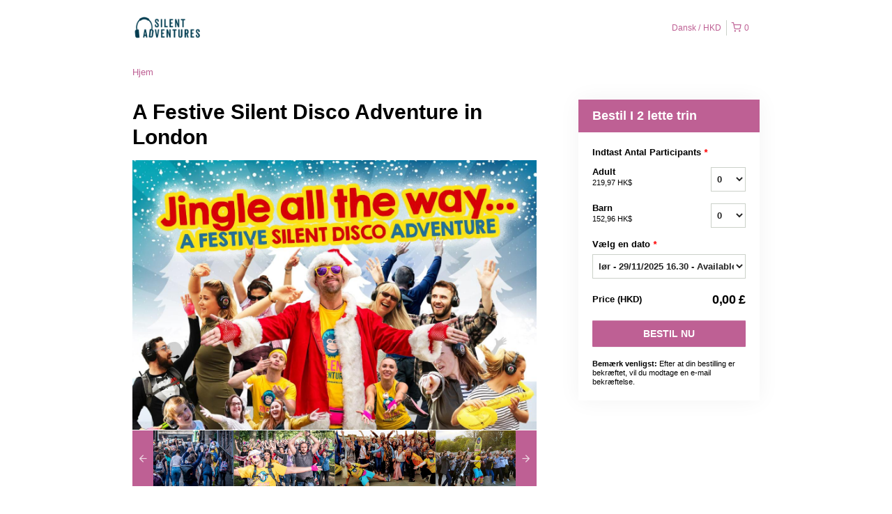

--- FILE ---
content_type: text/html; charset=UTF-8
request_url: https://silent-adventures.rezdy.com/updateTotalPrice
body_size: 1108
content:
{"sessions":["285652829","285652832","285652830","285652831"],"sessionTimeLabel":{"285652829":"l\u00f8r - 29\/11\/2025 16.30 - Available","285652832":"l\u00f8r - 06\/12\/2025 16.30 - Available","285652830":"l\u00f8r - 13\/12\/2025 16.30 - Available","285652831":"l\u00f8r - 20\/12\/2025 16.30 - Available"},"totalPrice":{"285652829":"0,00\u00a0\u00a3","285652832":"0,00\u00a0\u00a3","285652830":"0,00\u00a0\u00a3","285652831":"0,00\u00a0\u00a3"},"pricePerOption":{"285652829":{"23448378":"21,50\u00a0\u00a3","18400117":"14,95\u00a0\u00a3"},"285652832":{"23448378":"21,50\u00a0\u00a3","18400117":"14,95\u00a0\u00a3"},"285652830":{"23448378":"21,50\u00a0\u00a3","18400117":"14,95\u00a0\u00a3"},"285652831":{"23448378":"21,50\u00a0\u00a3","18400117":"14,95\u00a0\u00a3"}},"activeSession":{"285652829":true,"285652832":true,"285652830":true,"285652831":true},"waitlist":{"285652829":false,"285652832":false,"285652830":false,"285652831":false},"sessionTimeFormat":{"285652829":"2025-11-29","285652832":"2025-12-06","285652830":"2025-12-13","285652831":"2025-12-20"},"quantitiesPerOption":{"285652829":{"23448378":{"0":0,"1":1,"2":2,"3":3,"4":4,"5":5,"6":6,"7":7,"8":8,"9":9,"10":10,"11":11,"12":12,"13":13,"14":14,"15":15,"16":16,"17":17,"18":18,"19":19,"20":20,"more":">20"},"18400117":{"0":0,"1":1,"2":2,"3":3,"4":4,"5":5,"6":6,"7":7,"8":8,"9":9,"10":10,"11":11,"12":12,"13":13,"14":14,"15":15,"16":16,"17":17,"18":18,"19":19,"20":20,"more":">20"}},"285652832":{"23448378":{"0":0,"1":1,"2":2,"3":3,"4":4,"5":5,"6":6,"7":7,"8":8,"9":9,"10":10,"11":11,"12":12,"13":13,"14":14,"15":15,"16":16,"17":17,"18":18,"19":19,"20":20,"more":">20"},"18400117":{"0":0,"1":1,"2":2,"3":3,"4":4,"5":5,"6":6,"7":7,"8":8,"9":9,"10":10,"11":11,"12":12,"13":13,"14":14,"15":15,"16":16,"17":17,"18":18,"19":19,"20":20,"more":">20"}},"285652830":{"23448378":{"0":0,"1":1,"2":2,"3":3,"4":4,"5":5,"6":6,"7":7,"8":8,"9":9,"10":10,"11":11,"12":12,"13":13,"14":14,"15":15,"16":16,"17":17,"18":18,"19":19,"20":20,"more":">20"},"18400117":{"0":0,"1":1,"2":2,"3":3,"4":4,"5":5,"6":6,"7":7,"8":8,"9":9,"10":10,"11":11,"12":12,"13":13,"14":14,"15":15,"16":16,"17":17,"18":18,"19":19,"20":20,"more":">20"}},"285652831":{"23448378":{"0":0,"1":1,"2":2,"3":3,"4":4,"5":5,"6":6,"7":7,"8":8,"9":9,"10":10,"11":11,"12":12,"13":13,"14":14,"15":15,"16":16,"17":17,"18":18,"19":19,"20":20,"more":">20"},"18400117":{"0":0,"1":1,"2":2,"3":3,"4":4,"5":5,"6":6,"7":7,"8":8,"9":9,"10":10,"11":11,"12":12,"13":13,"14":14,"15":15,"16":16,"17":17,"18":18,"19":19,"20":20,"more":">20"}}},"minQuantityOverride":[],"maxQuantityOverride":[]}